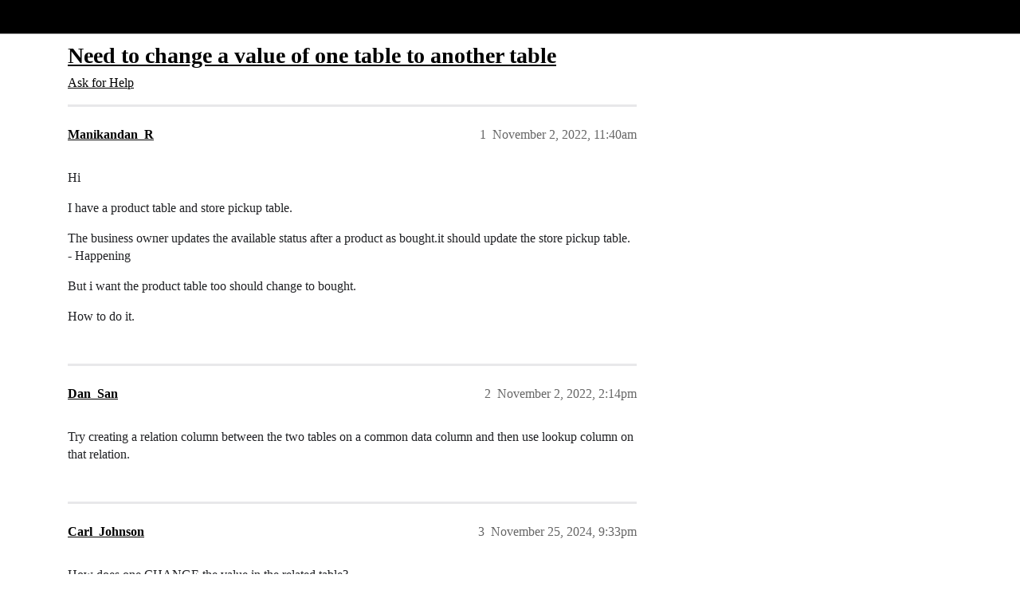

--- FILE ---
content_type: text/html; charset=utf-8
request_url: https://community.glideapps.com/t/need-to-change-a-value-of-one-table-to-another-table/53115
body_size: 6906
content:
<!DOCTYPE html>
<html lang="en">
  <head>
    <meta charset="utf-8">
    <title>Need to change a value of one table to another table - Ask for Help - Glide Community</title>
    <meta name="description" content="Hi 
I have a product table and store pickup table. 
The business owner updates the available status after a product as bought.it should update the store pickup table. - Happening 
But i want the product table too should &amp;hellip;">
    <meta name="generator" content="Discourse 2026.1.0-latest - https://github.com/discourse/discourse version 1676659dfa0f4a3e75814a2441fdc5789f93e7da">
<link rel="icon" type="image/png" href="https://us1.discourse-cdn.com/flex002/uploads/glideapps/optimized/3X/8/e/8e6a49b77ba68530035129040f3be9a9f0bbc4d4_2_32x32.png">
<link rel="apple-touch-icon" type="image/png" href="https://us1.discourse-cdn.com/flex002/uploads/glideapps/optimized/3X/9/6/96d807f11c963d8172e3b836c3b6e02f332832b7_2_180x180.png">
<meta name="theme-color" media="(prefers-color-scheme: light)" content="#000000">
<meta name="theme-color" media="(prefers-color-scheme: dark)" content="#000000">

<meta name="color-scheme" content="light dark">

<meta name="viewport" content="width=device-width, initial-scale=1.0, minimum-scale=1.0, viewport-fit=cover">
<link rel="canonical" href="https://community.glideapps.com/t/need-to-change-a-value-of-one-table-to-another-table/53115" />


<link rel="search" type="application/opensearchdescription+xml" href="https://community.glideapps.com/opensearch.xml" title="Glide Community Search">

    
    <link href="https://sea2.discourse-cdn.com/flex002/stylesheets/color_definitions_glide-light_2_3_ec6eb1ed8f4ab5e8a2d68268b196102dca2488e3.css?__ws=community.glideapps.com" media="(prefers-color-scheme: light)" rel="stylesheet" class="light-scheme" data-scheme-id="2"/><link href="https://sea2.discourse-cdn.com/flex002/stylesheets/color_definitions_glide-dark_1_3_7719f6f8fff2e933cd34764e54ac305f75ac4087.css?__ws=community.glideapps.com" media="(prefers-color-scheme: dark)" rel="stylesheet" class="dark-scheme" data-scheme-id="1"/>

<link href="https://sea2.discourse-cdn.com/flex002/stylesheets/common_c49a73d2672d48d5789c18c4b37c0e53d1601d4d.css?__ws=community.glideapps.com" media="all" rel="stylesheet" data-target="common"  />

  <link href="https://sea2.discourse-cdn.com/flex002/stylesheets/mobile_c49a73d2672d48d5789c18c4b37c0e53d1601d4d.css?__ws=community.glideapps.com" media="(max-width: 39.99999rem)" rel="stylesheet" data-target="mobile"  />
  <link href="https://sea2.discourse-cdn.com/flex002/stylesheets/desktop_c49a73d2672d48d5789c18c4b37c0e53d1601d4d.css?__ws=community.glideapps.com" media="(min-width: 40rem)" rel="stylesheet" data-target="desktop"  />



    <link href="https://sea2.discourse-cdn.com/flex002/stylesheets/automation_c49a73d2672d48d5789c18c4b37c0e53d1601d4d.css?__ws=community.glideapps.com" media="all" rel="stylesheet" data-target="automation"  />
    <link href="https://sea2.discourse-cdn.com/flex002/stylesheets/chat_c49a73d2672d48d5789c18c4b37c0e53d1601d4d.css?__ws=community.glideapps.com" media="all" rel="stylesheet" data-target="chat"  />
    <link href="https://sea2.discourse-cdn.com/flex002/stylesheets/checklist_c49a73d2672d48d5789c18c4b37c0e53d1601d4d.css?__ws=community.glideapps.com" media="all" rel="stylesheet" data-target="checklist"  />
    <link href="https://sea2.discourse-cdn.com/flex002/stylesheets/discourse-ai_c49a73d2672d48d5789c18c4b37c0e53d1601d4d.css?__ws=community.glideapps.com" media="all" rel="stylesheet" data-target="discourse-ai"  />
    <link href="https://sea2.discourse-cdn.com/flex002/stylesheets/discourse-cakeday_c49a73d2672d48d5789c18c4b37c0e53d1601d4d.css?__ws=community.glideapps.com" media="all" rel="stylesheet" data-target="discourse-cakeday"  />
    <link href="https://sea2.discourse-cdn.com/flex002/stylesheets/discourse-chat-integration_c49a73d2672d48d5789c18c4b37c0e53d1601d4d.css?__ws=community.glideapps.com" media="all" rel="stylesheet" data-target="discourse-chat-integration"  />
    <link href="https://sea2.discourse-cdn.com/flex002/stylesheets/discourse-data-explorer_c49a73d2672d48d5789c18c4b37c0e53d1601d4d.css?__ws=community.glideapps.com" media="all" rel="stylesheet" data-target="discourse-data-explorer"  />
    <link href="https://sea2.discourse-cdn.com/flex002/stylesheets/discourse-details_c49a73d2672d48d5789c18c4b37c0e53d1601d4d.css?__ws=community.glideapps.com" media="all" rel="stylesheet" data-target="discourse-details"  />
    <link href="https://sea2.discourse-cdn.com/flex002/stylesheets/discourse-docs_c49a73d2672d48d5789c18c4b37c0e53d1601d4d.css?__ws=community.glideapps.com" media="all" rel="stylesheet" data-target="discourse-docs"  />
    <link href="https://sea2.discourse-cdn.com/flex002/stylesheets/discourse-gamification_c49a73d2672d48d5789c18c4b37c0e53d1601d4d.css?__ws=community.glideapps.com" media="all" rel="stylesheet" data-target="discourse-gamification"  />
    <link href="https://sea2.discourse-cdn.com/flex002/stylesheets/discourse-github_c49a73d2672d48d5789c18c4b37c0e53d1601d4d.css?__ws=community.glideapps.com" media="all" rel="stylesheet" data-target="discourse-github"  />
    <link href="https://sea2.discourse-cdn.com/flex002/stylesheets/discourse-lazy-videos_c49a73d2672d48d5789c18c4b37c0e53d1601d4d.css?__ws=community.glideapps.com" media="all" rel="stylesheet" data-target="discourse-lazy-videos"  />
    <link href="https://sea2.discourse-cdn.com/flex002/stylesheets/discourse-local-dates_c49a73d2672d48d5789c18c4b37c0e53d1601d4d.css?__ws=community.glideapps.com" media="all" rel="stylesheet" data-target="discourse-local-dates"  />
    <link href="https://sea2.discourse-cdn.com/flex002/stylesheets/discourse-policy_c49a73d2672d48d5789c18c4b37c0e53d1601d4d.css?__ws=community.glideapps.com" media="all" rel="stylesheet" data-target="discourse-policy"  />
    <link href="https://sea2.discourse-cdn.com/flex002/stylesheets/discourse-post-voting_c49a73d2672d48d5789c18c4b37c0e53d1601d4d.css?__ws=community.glideapps.com" media="all" rel="stylesheet" data-target="discourse-post-voting"  />
    <link href="https://sea2.discourse-cdn.com/flex002/stylesheets/discourse-presence_c49a73d2672d48d5789c18c4b37c0e53d1601d4d.css?__ws=community.glideapps.com" media="all" rel="stylesheet" data-target="discourse-presence"  />
    <link href="https://sea2.discourse-cdn.com/flex002/stylesheets/discourse-reactions_c49a73d2672d48d5789c18c4b37c0e53d1601d4d.css?__ws=community.glideapps.com" media="all" rel="stylesheet" data-target="discourse-reactions"  />
    <link href="https://sea2.discourse-cdn.com/flex002/stylesheets/discourse-solved_c49a73d2672d48d5789c18c4b37c0e53d1601d4d.css?__ws=community.glideapps.com" media="all" rel="stylesheet" data-target="discourse-solved"  />
    <link href="https://sea2.discourse-cdn.com/flex002/stylesheets/discourse-templates_c49a73d2672d48d5789c18c4b37c0e53d1601d4d.css?__ws=community.glideapps.com" media="all" rel="stylesheet" data-target="discourse-templates"  />
    <link href="https://sea2.discourse-cdn.com/flex002/stylesheets/discourse-topic-voting_c49a73d2672d48d5789c18c4b37c0e53d1601d4d.css?__ws=community.glideapps.com" media="all" rel="stylesheet" data-target="discourse-topic-voting"  />
    <link href="https://sea2.discourse-cdn.com/flex002/stylesheets/discourse-user-notes_c49a73d2672d48d5789c18c4b37c0e53d1601d4d.css?__ws=community.glideapps.com" media="all" rel="stylesheet" data-target="discourse-user-notes"  />
    <link href="https://sea2.discourse-cdn.com/flex002/stylesheets/discourse-yearly-review_c49a73d2672d48d5789c18c4b37c0e53d1601d4d.css?__ws=community.glideapps.com" media="all" rel="stylesheet" data-target="discourse-yearly-review"  />
    <link href="https://sea2.discourse-cdn.com/flex002/stylesheets/footnote_c49a73d2672d48d5789c18c4b37c0e53d1601d4d.css?__ws=community.glideapps.com" media="all" rel="stylesheet" data-target="footnote"  />
    <link href="https://sea2.discourse-cdn.com/flex002/stylesheets/hosted-site_c49a73d2672d48d5789c18c4b37c0e53d1601d4d.css?__ws=community.glideapps.com" media="all" rel="stylesheet" data-target="hosted-site"  />
    <link href="https://sea2.discourse-cdn.com/flex002/stylesheets/poll_c49a73d2672d48d5789c18c4b37c0e53d1601d4d.css?__ws=community.glideapps.com" media="all" rel="stylesheet" data-target="poll"  />
    <link href="https://sea2.discourse-cdn.com/flex002/stylesheets/spoiler-alert_c49a73d2672d48d5789c18c4b37c0e53d1601d4d.css?__ws=community.glideapps.com" media="all" rel="stylesheet" data-target="spoiler-alert"  />
    <link href="https://sea2.discourse-cdn.com/flex002/stylesheets/chat_mobile_c49a73d2672d48d5789c18c4b37c0e53d1601d4d.css?__ws=community.glideapps.com" media="(max-width: 39.99999rem)" rel="stylesheet" data-target="chat_mobile"  />
    <link href="https://sea2.discourse-cdn.com/flex002/stylesheets/discourse-ai_mobile_c49a73d2672d48d5789c18c4b37c0e53d1601d4d.css?__ws=community.glideapps.com" media="(max-width: 39.99999rem)" rel="stylesheet" data-target="discourse-ai_mobile"  />
    <link href="https://sea2.discourse-cdn.com/flex002/stylesheets/discourse-gamification_mobile_c49a73d2672d48d5789c18c4b37c0e53d1601d4d.css?__ws=community.glideapps.com" media="(max-width: 39.99999rem)" rel="stylesheet" data-target="discourse-gamification_mobile"  />
    <link href="https://sea2.discourse-cdn.com/flex002/stylesheets/discourse-post-voting_mobile_c49a73d2672d48d5789c18c4b37c0e53d1601d4d.css?__ws=community.glideapps.com" media="(max-width: 39.99999rem)" rel="stylesheet" data-target="discourse-post-voting_mobile"  />
    <link href="https://sea2.discourse-cdn.com/flex002/stylesheets/discourse-reactions_mobile_c49a73d2672d48d5789c18c4b37c0e53d1601d4d.css?__ws=community.glideapps.com" media="(max-width: 39.99999rem)" rel="stylesheet" data-target="discourse-reactions_mobile"  />
    <link href="https://sea2.discourse-cdn.com/flex002/stylesheets/discourse-solved_mobile_c49a73d2672d48d5789c18c4b37c0e53d1601d4d.css?__ws=community.glideapps.com" media="(max-width: 39.99999rem)" rel="stylesheet" data-target="discourse-solved_mobile"  />
    <link href="https://sea2.discourse-cdn.com/flex002/stylesheets/discourse-topic-voting_mobile_c49a73d2672d48d5789c18c4b37c0e53d1601d4d.css?__ws=community.glideapps.com" media="(max-width: 39.99999rem)" rel="stylesheet" data-target="discourse-topic-voting_mobile"  />
    <link href="https://sea2.discourse-cdn.com/flex002/stylesheets/chat_desktop_c49a73d2672d48d5789c18c4b37c0e53d1601d4d.css?__ws=community.glideapps.com" media="(min-width: 40rem)" rel="stylesheet" data-target="chat_desktop"  />
    <link href="https://sea2.discourse-cdn.com/flex002/stylesheets/discourse-ai_desktop_c49a73d2672d48d5789c18c4b37c0e53d1601d4d.css?__ws=community.glideapps.com" media="(min-width: 40rem)" rel="stylesheet" data-target="discourse-ai_desktop"  />
    <link href="https://sea2.discourse-cdn.com/flex002/stylesheets/discourse-gamification_desktop_c49a73d2672d48d5789c18c4b37c0e53d1601d4d.css?__ws=community.glideapps.com" media="(min-width: 40rem)" rel="stylesheet" data-target="discourse-gamification_desktop"  />
    <link href="https://sea2.discourse-cdn.com/flex002/stylesheets/discourse-post-voting_desktop_c49a73d2672d48d5789c18c4b37c0e53d1601d4d.css?__ws=community.glideapps.com" media="(min-width: 40rem)" rel="stylesheet" data-target="discourse-post-voting_desktop"  />
    <link href="https://sea2.discourse-cdn.com/flex002/stylesheets/discourse-reactions_desktop_c49a73d2672d48d5789c18c4b37c0e53d1601d4d.css?__ws=community.glideapps.com" media="(min-width: 40rem)" rel="stylesheet" data-target="discourse-reactions_desktop"  />
    <link href="https://sea2.discourse-cdn.com/flex002/stylesheets/discourse-topic-voting_desktop_c49a73d2672d48d5789c18c4b37c0e53d1601d4d.css?__ws=community.glideapps.com" media="(min-width: 40rem)" rel="stylesheet" data-target="discourse-topic-voting_desktop"  />
    <link href="https://sea2.discourse-cdn.com/flex002/stylesheets/poll_desktop_c49a73d2672d48d5789c18c4b37c0e53d1601d4d.css?__ws=community.glideapps.com" media="(min-width: 40rem)" rel="stylesheet" data-target="poll_desktop"  />

  <link href="https://sea2.discourse-cdn.com/flex002/stylesheets/common_theme_10_7f8a45877678a5fda0aea8120daff7fc5c34dd0b.css?__ws=community.glideapps.com" media="all" rel="stylesheet" data-target="common_theme" data-theme-id="10" data-theme-name="custom header links"/>
<link href="https://sea2.discourse-cdn.com/flex002/stylesheets/common_theme_3_721c128bcea17f00ba0c72036a067b048d150bc5.css?__ws=community.glideapps.com" media="all" rel="stylesheet" data-target="common_theme" data-theme-id="3" data-theme-name="default"/>
    
    

    <meta name="google-site-verification" content="nhpl-bWF0A0fZOPH6TkF8coPRnA5AcKcvE3Py0txlQ4">
<script defer="" src="https://sea2.discourse-cdn.com/flex002/theme-javascripts/aebf8309bacf0f435e657fed1f3bddab6f580195.js?__ws=community.glideapps.com" data-theme-id="3" nonce="VskrE4OZvNrYuGAW2J4OQV7iF"></script>
    <meta id="data-ga-universal-analytics" data-tracking-code="G-MB6SN3XQYK" data-json="{&quot;cookieDomain&quot;:&quot;auto&quot;}" data-auto-link-domains="">

  <script async src="https://www.googletagmanager.com/gtag/js?id=G-MB6SN3XQYK" nonce="VskrE4OZvNrYuGAW2J4OQV7iF"></script>
  <script defer src="https://us1.discourse-cdn.com/flex002/assets/google-universal-analytics-v4-ba0fc09a.br.js" data-discourse-entrypoint="google-universal-analytics-v4" nonce="VskrE4OZvNrYuGAW2J4OQV7iF"></script>


        <link rel="alternate nofollow" type="application/rss+xml" title="RSS feed of &#39;Need to change a value of one table to another table&#39;" href="https://community.glideapps.com/t/need-to-change-a-value-of-one-table-to-another-table/53115.rss" />
    <meta property="og:site_name" content="Glide Community" />
<meta property="og:type" content="website" />
<meta name="twitter:card" content="summary_large_image" />
<meta name="twitter:image" content="https://us1.discourse-cdn.com/flex002/uploads/glideapps/original/3X/7/1/71a502e8478399a76a020d0b12968bc97a96683a.png" />
<meta property="og:image" content="https://us1.discourse-cdn.com/flex002/uploads/glideapps/original/3X/8/6/8629e7639ae7b89bc6d3b483d3a56f18fec27be3.png" />
<meta property="og:url" content="https://community.glideapps.com/t/need-to-change-a-value-of-one-table-to-another-table/53115" />
<meta name="twitter:url" content="https://community.glideapps.com/t/need-to-change-a-value-of-one-table-to-another-table/53115" />
<meta property="og:title" content="Need to change a value of one table to another table" />
<meta name="twitter:title" content="Need to change a value of one table to another table" />
<meta property="og:description" content="Hi  I have a product table and store pickup table.  The business owner updates the available status after a product as bought.it should update the store pickup table. - Happening  But i want the product table too should change to bought.  How to do it." />
<meta name="twitter:description" content="Hi  I have a product table and store pickup table.  The business owner updates the available status after a product as bought.it should update the store pickup table. - Happening  But i want the product table too should change to bought.  How to do it." />
<meta property="og:article:section" content="Ask for Help" />
<meta property="og:article:section:color" content="887EF9" />
<meta property="article:published_time" content="2022-11-02T11:40:23+00:00" />
<meta property="og:ignore_canonical" content="true" />


    <script type="application/ld+json">{"@context":"http://schema.org","@type":"QAPage","name":"Need to change a value of one table to another table","mainEntity":{"@type":"Question","name":"Need to change a value of one table to another table","text":"Hi\n\nI have a product table and store pickup table.\n\nThe business owner updates the available status after a product as bought.it should update the store pickup table. - Happening\n\nBut i want the product table too should change to bought.\n\nHow to do it.","upvoteCount":0,"answerCount":0,"datePublished":"2022-11-02T11:40:23.436Z","author":{"@type":"Person","name":"Manikandan_R","url":"https://community.glideapps.com/u/Manikandan_R"}}}</script>
  </head>
  <body class="crawler ">
    <!-- Test header -->
    <header>
  <a href="/">Glide Community</a>
</header>

    <div id="main-outlet" class="wrap" role="main">
        <div id="topic-title">
    <h1>
      <a href="/t/need-to-change-a-value-of-one-table-to-another-table/53115">Need to change a value of one table to another table</a>
    </h1>

      <div class="topic-category" itemscope itemtype="http://schema.org/BreadcrumbList">
          <span itemprop="itemListElement" itemscope itemtype="http://schema.org/ListItem">
            <a href="/c/help-how-to/27" class="badge-wrapper bullet" itemprop="item">
              <span class='badge-category-bg' style='background-color: #887EF9'></span>
              <span class='badge-category clear-badge'>
                <span class='category-name' itemprop='name'>Ask for Help</span>
              </span>
            </a>
            <meta itemprop="position" content="1" />
          </span>
      </div>

  </div>

  

    <div itemscope itemtype='http://schema.org/DiscussionForumPosting'>
      <meta itemprop='headline' content='Need to change a value of one table to another table'>
      <link itemprop='url' href='https://community.glideapps.com/t/need-to-change-a-value-of-one-table-to-another-table/53115'>
      <meta itemprop='datePublished' content='2022-11-02T11:40:23Z'>
        <meta itemprop='articleSection' content='Ask for Help'>
      <meta itemprop='keywords' content=''>
      <div itemprop='publisher' itemscope itemtype="http://schema.org/Organization">
        <meta itemprop='name' content='typeguard, Inc.'>
          <div itemprop='logo' itemscope itemtype="http://schema.org/ImageObject">
            <meta itemprop='url' content='https://us1.discourse-cdn.com/flex002/uploads/glideapps/original/3X/b/8/b8dde91e69cb508bcc9c917c1b937a891bffe354.png'>
          </div>
      </div>


          <div id='post_1'  class='topic-body crawler-post'>
            <div class='crawler-post-meta'>
              <span class="creator" itemprop="author" itemscope itemtype="http://schema.org/Person">
                <a itemprop="url" rel='nofollow' href='https://community.glideapps.com/u/Manikandan_R'><span itemprop='name'>Manikandan_R</span></a>
                
              </span>

                <link itemprop="mainEntityOfPage" href="https://community.glideapps.com/t/need-to-change-a-value-of-one-table-to-another-table/53115">


              <span class="crawler-post-infos">
                  <time  datetime='2022-11-02T11:40:23Z' class='post-time'>
                    November 2, 2022, 11:40am
                  </time>
                  <meta itemprop='dateModified' content='2022-11-02T11:40:23Z'>
              <span itemprop='position'>1</span>
              </span>
            </div>
            <div class='post' itemprop='text'>
              <p>Hi</p>
<p>I have a product table and store pickup table.</p>
<p>The business owner updates the available status after a product as bought.it should update the store pickup table. - Happening</p>
<p>But i want the product table too should change to bought.</p>
<p>How to do it.</p>
            </div>

            <div itemprop="interactionStatistic" itemscope itemtype="http://schema.org/InteractionCounter">
              <meta itemprop="interactionType" content="http://schema.org/LikeAction"/>
              <meta itemprop="userInteractionCount" content="0" />
              <span class='post-likes'></span>
            </div>


            
          </div>
          <div id='post_2' itemprop='comment' itemscope itemtype='http://schema.org/Comment' class='topic-body crawler-post'>
            <div class='crawler-post-meta'>
              <span class="creator" itemprop="author" itemscope itemtype="http://schema.org/Person">
                <a itemprop="url" rel='nofollow' href='https://community.glideapps.com/u/Dan_San'><span itemprop='name'>Dan_San</span></a>
                
              </span>



              <span class="crawler-post-infos">
                  <time itemprop='datePublished' datetime='2022-11-02T14:14:29Z' class='post-time'>
                    November 2, 2022,  2:14pm
                  </time>
                  <meta itemprop='dateModified' content='2022-11-02T14:14:29Z'>
              <span itemprop='position'>2</span>
              </span>
            </div>
            <div class='post' itemprop='text'>
              <p>Try creating a relation column between the two tables on a common data column and then use lookup column on that relation.</p>
            </div>

            <div itemprop="interactionStatistic" itemscope itemtype="http://schema.org/InteractionCounter">
              <meta itemprop="interactionType" content="http://schema.org/LikeAction"/>
              <meta itemprop="userInteractionCount" content="0" />
              <span class='post-likes'></span>
            </div>


            
          </div>
          <div id='post_3' itemprop='comment' itemscope itemtype='http://schema.org/Comment' class='topic-body crawler-post'>
            <div class='crawler-post-meta'>
              <span class="creator" itemprop="author" itemscope itemtype="http://schema.org/Person">
                <a itemprop="url" rel='nofollow' href='https://community.glideapps.com/u/Carl_Johnson'><span itemprop='name'>Carl_Johnson</span></a>
                
              </span>



              <span class="crawler-post-infos">
                  <time itemprop='datePublished' datetime='2024-11-25T21:33:17Z' class='post-time'>
                    November 25, 2024,  9:33pm
                  </time>
                  <meta itemprop='dateModified' content='2024-11-25T21:33:17Z'>
              <span itemprop='position'>3</span>
              </span>
            </div>
            <div class='post' itemprop='text'>
              <p>How does one CHANGE the value in the related table?</p>
<p>For example I have a table of items that needs to be decremented when an item is included in the  order.</p>
<p>I can lookup for the value from the orders table to the items count but don’t have a way to change the value?</p>
<p>Thanks</p>
            </div>

            <div itemprop="interactionStatistic" itemscope itemtype="http://schema.org/InteractionCounter">
              <meta itemprop="interactionType" content="http://schema.org/LikeAction"/>
              <meta itemprop="userInteractionCount" content="0" />
              <span class='post-likes'></span>
            </div>


            
          </div>
          <div id='post_4' itemprop='comment' itemscope itemtype='http://schema.org/Comment' class='topic-body crawler-post'>
            <div class='crawler-post-meta'>
              <span class="creator" itemprop="author" itemscope itemtype="http://schema.org/Person">
                <a itemprop="url" rel='nofollow' href='https://community.glideapps.com/u/Jeff_Hager'><span itemprop='name'>Jeff_Hager</span></a>
                
              </span>



              <span class="crawler-post-infos">
                  <time itemprop='datePublished' datetime='2024-11-25T21:38:36Z' class='post-time'>
                    November 25, 2024,  9:38pm
                  </time>
                  <meta itemprop='dateModified' content='2024-11-25T21:38:36Z'>
              <span itemprop='position'>4</span>
              </span>
            </div>
            <div class='post' itemprop='text'>
              <p>As long as you have a single relation to that item, you can perform actions through the relation.</p>
            </div>

            <div itemprop="interactionStatistic" itemscope itemtype="http://schema.org/InteractionCounter">
              <meta itemprop="interactionType" content="http://schema.org/LikeAction"/>
              <meta itemprop="userInteractionCount" content="0" />
              <span class='post-likes'></span>
            </div>


            
          </div>
          <div id='post_5' itemprop='comment' itemscope itemtype='http://schema.org/Comment' class='topic-body crawler-post'>
            <div class='crawler-post-meta'>
              <span class="creator" itemprop="author" itemscope itemtype="http://schema.org/Person">
                <a itemprop="url" rel='nofollow' href='https://community.glideapps.com/u/Carl_Johnson'><span itemprop='name'>Carl_Johnson</span></a>
                
              </span>



              <span class="crawler-post-infos">
                  <time itemprop='datePublished' datetime='2024-11-25T22:21:26Z' class='post-time'>
                    November 25, 2024, 10:21pm
                  </time>
                  <meta itemprop='dateModified' content='2024-11-25T22:21:26Z'>
              <span itemprop='position'>5</span>
              </span>
            </div>
            <div class='post' itemprop='text'>
              <p>in the set column action editor as you know i can select this item (which is the orders table).  If I have a relation to the items table in orders I am able to select the count column in from the list of columns?</p>
            </div>

            <div itemprop="interactionStatistic" itemscope itemtype="http://schema.org/InteractionCounter">
              <meta itemprop="interactionType" content="http://schema.org/LikeAction"/>
              <meta itemprop="userInteractionCount" content="0" />
              <span class='post-likes'></span>
            </div>


            
          </div>
          <div id='post_6' itemprop='comment' itemscope itemtype='http://schema.org/Comment' class='topic-body crawler-post'>
            <div class='crawler-post-meta'>
              <span class="creator" itemprop="author" itemscope itemtype="http://schema.org/Person">
                <a itemprop="url" rel='nofollow' href='https://community.glideapps.com/u/Jeff_Hager'><span itemprop='name'>Jeff_Hager</span></a>
                
              </span>



              <span class="crawler-post-infos">
                  <time itemprop='datePublished' datetime='2024-11-25T22:28:24Z' class='post-time'>
                    November 25, 2024, 10:28pm
                  </time>
                  <meta itemprop='dateModified' content='2024-11-25T22:28:24Z'>
              <span itemprop='position'>6</span>
              </span>
            </div>
            <div class='post' itemprop='text'>
              <p>If the action is executed from the orders table and and you have a single relation from the orders table to the items table, then you can select the relation as the data source and set values through that relation.</p>
            </div>

            <div itemprop="interactionStatistic" itemscope itemtype="http://schema.org/InteractionCounter">
              <meta itemprop="interactionType" content="http://schema.org/LikeAction"/>
              <meta itemprop="userInteractionCount" content="0" />
              <span class='post-likes'></span>
            </div>


            
          </div>
          <div id='post_7' itemprop='comment' itemscope itemtype='http://schema.org/Comment' class='topic-body crawler-post'>
            <div class='crawler-post-meta'>
              <span class="creator" itemprop="author" itemscope itemtype="http://schema.org/Person">
                <a itemprop="url" rel='nofollow' href='https://community.glideapps.com/u/Carl_Johnson'><span itemprop='name'>Carl_Johnson</span></a>
                
              </span>



              <span class="crawler-post-infos">
                  <time itemprop='datePublished' datetime='2024-11-25T22:30:36Z' class='post-time'>
                    November 25, 2024, 10:30pm
                  </time>
                  <meta itemprop='dateModified' content='2024-11-25T22:30:36Z'>
              <span itemprop='position'>7</span>
              </span>
            </div>
            <div class='post' itemprop='text'>
              <p>I’m sure if it was you entering this it would work first time.  i see the relation i orders from action editor.  select my relation decrement the count value and no change when I look in the data editor.  will pound my head against this wall a bit more as there is something i am missing.</p>
<p>thanks for the help</p>
            </div>

            <div itemprop="interactionStatistic" itemscope itemtype="http://schema.org/InteractionCounter">
              <meta itemprop="interactionType" content="http://schema.org/LikeAction"/>
              <meta itemprop="userInteractionCount" content="0" />
              <span class='post-likes'></span>
            </div>


            
          </div>
          <div id='post_8' itemprop='comment' itemscope itemtype='http://schema.org/Comment' class='topic-body crawler-post'>
            <div class='crawler-post-meta'>
              <span class="creator" itemprop="author" itemscope itemtype="http://schema.org/Person">
                <a itemprop="url" rel='nofollow' href='https://community.glideapps.com/u/Jeff_Hager'><span itemprop='name'>Jeff_Hager</span></a>
                
              </span>



              <span class="crawler-post-infos">
                  <time itemprop='datePublished' datetime='2024-11-25T22:35:14Z' class='post-time'>
                    November 25, 2024, 10:35pm
                  </time>
                  <meta itemprop='dateModified' content='2024-11-25T22:35:14Z'>
              <span itemprop='position'>8</span>
              </span>
            </div>
            <div class='post' itemprop='text'>
              <p>So you were able to configure the action to use the relation?  What’s calling the action?</p>
            </div>

            <div itemprop="interactionStatistic" itemscope itemtype="http://schema.org/InteractionCounter">
              <meta itemprop="interactionType" content="http://schema.org/LikeAction"/>
              <meta itemprop="userInteractionCount" content="0" />
              <span class='post-likes'></span>
            </div>


            
          </div>
          <div id='post_9' itemprop='comment' itemscope itemtype='http://schema.org/Comment' class='topic-body crawler-post'>
            <div class='crawler-post-meta'>
              <span class="creator" itemprop="author" itemscope itemtype="http://schema.org/Person">
                <a itemprop="url" rel='nofollow' href='https://community.glideapps.com/u/Carl_Johnson'><span itemprop='name'>Carl_Johnson</span></a>
                
              </span>



              <span class="crawler-post-infos">
                  <time itemprop='datePublished' datetime='2024-11-25T22:42:42Z' class='post-time'>
                    November 25, 2024, 10:42pm
                  </time>
                  <meta itemprop='dateModified' content='2024-11-25T22:42:42Z'>
              <span itemprop='position'>9</span>
              </span>
            </div>
            <div class='post' itemprop='text'>
              <p>Jeff - i deleted the action I was previously using and created it from scratch and and it is working.  I have seen this behavior in Glide before so I start over and things seem to work better.  I have specified a negative increment value -1 but i noticed it add to the count.</p>
<p>Hey - I’ll take the win but wanted to confirm that i can increment negative values?</p>
<p>THANKS</p>
            </div>

            <div itemprop="interactionStatistic" itemscope itemtype="http://schema.org/InteractionCounter">
              <meta itemprop="interactionType" content="http://schema.org/LikeAction"/>
              <meta itemprop="userInteractionCount" content="0" />
              <span class='post-likes'></span>
            </div>

                <div class='crawler-linkback-list'>
                    <div>
                      <a href="https://community.glideapps.com/t/update-the-value-of-a-column-in-another-table/78190/3">Update the value of a column in another table</a>
                    </div>
                </div>

            
          </div>
          <div id='post_10' itemprop='comment' itemscope itemtype='http://schema.org/Comment' class='topic-body crawler-post'>
            <div class='crawler-post-meta'>
              <span class="creator" itemprop="author" itemscope itemtype="http://schema.org/Person">
                <a itemprop="url" rel='nofollow' href='https://community.glideapps.com/u/Carl_Johnson'><span itemprop='name'>Carl_Johnson</span></a>
                
              </span>



              <span class="crawler-post-infos">
                  <time itemprop='datePublished' datetime='2024-11-25T22:45:05Z' class='post-time'>
                    November 25, 2024, 10:45pm
                  </time>
                  <meta itemprop='dateModified' content='2024-11-25T22:45:05Z'>
              <span itemprop='position'>10</span>
              </span>
            </div>
            <div class='post' itemprop='text'>
              <p>there are many updated another table posts on the site.  This fix is SO easy - if there is a tutorial on this let me know.</p>
<p>Have a great T-Day if you celebrate</p>
            </div>

            <div itemprop="interactionStatistic" itemscope itemtype="http://schema.org/InteractionCounter">
              <meta itemprop="interactionType" content="http://schema.org/LikeAction"/>
              <meta itemprop="userInteractionCount" content="0" />
              <span class='post-likes'></span>
            </div>


            
          </div>
          <div id='post_11' itemprop='comment' itemscope itemtype='http://schema.org/Comment' class='topic-body crawler-post'>
            <div class='crawler-post-meta'>
              <span class="creator" itemprop="author" itemscope itemtype="http://schema.org/Person">
                <a itemprop="url" rel='nofollow' href='https://community.glideapps.com/u/Jeff_Hager'><span itemprop='name'>Jeff_Hager</span></a>
                
              </span>


                <link itemprop="image" href="https://us1.discourse-cdn.com/flex002/uploads/glideapps/original/3X/8/5/85c1f2fc0219bd3645461287ecc1ff79e94dc331.png">

              <span class="crawler-post-infos">
                  <time itemprop='datePublished' datetime='2024-11-25T23:04:23Z' class='post-time'>
                    November 25, 2024, 11:04pm
                  </time>
                  <meta itemprop='dateModified' content='2024-11-25T23:04:23Z'>
              <span itemprop='position'>11</span>
              </span>
            </div>
            <div class='post' itemprop='text'>
              <aside class="quote no-group" data-username="Carl_Johnson" data-post="9" data-topic="53115">
<div class="title">
<div class="quote-controls"></div>
<img loading="lazy" alt="" width="24" height="24" src="https://sea2.discourse-cdn.com/flex020/user_avatar/community.glideapps.com/carl_johnson/48/75656_2.png" class="avatar"> Carl_Johnson:</div>
<blockquote>
<p>wanted to confirm that i can increment negative values?</p>
</blockquote>
</aside>
<p>Interesting.  A negative number should work and the docs mention the same.</p>
<aside class="onebox allowlistedgeneric" data-onebox-src="https://www.glideapps.com/docs/automation/actions/increment-value#setting-up-the-increment-value-action">
  <header class="source">
      <img src="https://us1.discourse-cdn.com/flex002/uploads/glideapps/original/3X/2/5/25029ceba0bc53270b1d9da50ddcf1159dbda120.png" class="site-icon" data-dominant-color="535456" width="32" height="32">

      <a href="https://www.glideapps.com/docs/automation/actions/increment-value#setting-up-the-increment-value-action" target="_blank" rel="noopener">glideapps.com</a>
  </header>

  <article class="onebox-body">
    <div class="aspect-image" style="--aspect-ratio:690/345;"><img src="https://us1.discourse-cdn.com/flex002/uploads/glideapps/original/3X/8/5/85c1f2fc0219bd3645461287ecc1ff79e94dc331.png" class="thumbnail" data-dominant-color="060606" width="690" height="345"></div>

<h3><a href="https://www.glideapps.com/docs/automation/actions/increment-value#setting-up-the-increment-value-action" target="_blank" rel="noopener">Increment Value | Glide Docs</a></h3>

  <p>Increase or decrease a number by any value.</p>


  </article>

  <div class="onebox-metadata">
    
    
  </div>

  <div style="clear: both"></div>
</aside>

<aside class="quote no-group" data-username="Carl_Johnson" data-post="10" data-topic="53115">
<div class="title">
<div class="quote-controls"></div>
<img loading="lazy" alt="" width="24" height="24" src="https://sea2.discourse-cdn.com/flex020/user_avatar/community.glideapps.com/carl_johnson/48/75656_2.png" class="avatar"> Carl_Johnson:</div>
<blockquote>
<p>tutorial on this let me know.</p>
</blockquote>
</aside>
<p>Not sure if there is a specific tutorial, but here is a post from when the feature was implemented back in 2021.</p>
<aside class="quote quote-modified" data-post="1" data-topic="34885">
  <div class="title">
    <div class="quote-controls"></div>
    <img loading="lazy" alt="" width="24" height="24" src="https://sea2.discourse-cdn.com/flex020/user_avatar/community.glideapps.com/thinhdinh/48/49_2.png" class="avatar">
    <a href="https://community.glideapps.com/t/increment-a-column-through-a-relation/34885"><img width="20" height="20" src="https://emoji.discourse-cdn.com/twitter/new.png?v=12" title="new" alt="new" class="emoji"> Increment a column through a relation</a> <a class="badge-category__wrapper " href="/c/help-how-to/27"><span data-category-id="27" style="--category-badge-color: #887EF9; --category-badge-text-color: #FFFFFF;" data-drop-close="true" class="badge-category " title="Ask questions and get help from Glide Experts and other Glide users."><span class="badge-category__name">Ask for Help</span></span></a>
  </div>
  <blockquote>
    <a class="lightbox" href="https://us1.discourse-cdn.com/flex002/uploads/glideapps/original/3X/5/9/598aab7055066381c39ae3e953af1b6eb572d2ef.png" data-download-href="/uploads/short-url/cM7AMCQIVaxLee364MFgmxgWvVl.png?dl=1" title="image">[image]</a> 
You can now increment a column through a relation. This saves some columns to pre-calculate a value then set it through a set column action, the way we did it before.
  </blockquote>
</aside>

<p>Happy Thanksgiving to you too.</p>
            </div>

            <div itemprop="interactionStatistic" itemscope itemtype="http://schema.org/InteractionCounter">
              <meta itemprop="interactionType" content="http://schema.org/LikeAction"/>
              <meta itemprop="userInteractionCount" content="0" />
              <span class='post-likes'></span>
            </div>


            
          </div>
    </div>


    <div id="related-topics" class="more-topics__list " role="complementary" aria-labelledby="related-topics-title">
  <h3 id="related-topics-title" class="more-topics__list-title">
    Related topics
  </h3>
  <div class="topic-list-container" itemscope itemtype='http://schema.org/ItemList'>
    <meta itemprop='itemListOrder' content='http://schema.org/ItemListOrderDescending'>
    <table class='topic-list'>
      <thead>
        <tr>
          <th>Topic</th>
          <th></th>
          <th class="replies">Replies</th>
          <th class="views">Views</th>
          <th>Activity</th>
        </tr>
      </thead>
      <tbody>
          <tr class="topic-list-item" id="topic-list-item-78190">
            <td class="main-link" itemprop='itemListElement' itemscope itemtype='http://schema.org/ListItem'>
              <meta itemprop='position' content='1'>
              <span class="link-top-line">
                <a itemprop='url' href='https://community.glideapps.com/t/update-the-value-of-a-column-in-another-table/78190' class='title raw-link raw-topic-link'>Update the value of a column in another table</a>
              </span>
              <div class="link-bottom-line">
                  <a href='/c/help-how-to/27' class='badge-wrapper bullet'>
                    <span class='badge-category-bg' style='background-color: #887EF9'></span>
                    <span class='badge-category clear-badge'>
                      <span class='category-name'>Ask for Help</span>
                    </span>
                  </a>
                  <div class="discourse-tags">
                  </div>
              </div>
            </td>
            <td class="replies">
              <span class='posts' title='posts'>3</span>
            </td>
            <td class="views">
              <span class='views' title='views'>72</span>
            </td>
            <td>
              November 26, 2024
            </td>
          </tr>
          <tr class="topic-list-item" id="topic-list-item-34231">
            <td class="main-link" itemprop='itemListElement' itemscope itemtype='http://schema.org/ListItem'>
              <meta itemprop='position' content='2'>
              <span class="link-top-line">
                <a itemprop='url' href='https://community.glideapps.com/t/increment-issue/34231' class='title raw-link raw-topic-link'>Increment Issue!</a>
              </span>
              <div class="link-bottom-line">
                  <a href='/c/help-how-to/27' class='badge-wrapper bullet'>
                    <span class='badge-category-bg' style='background-color: #887EF9'></span>
                    <span class='badge-category clear-badge'>
                      <span class='category-name'>Ask for Help</span>
                    </span>
                  </a>
                  <div class="discourse-tags">
                  </div>
              </div>
            </td>
            <td class="replies">
              <span class='posts' title='posts'>7</span>
            </td>
            <td class="views">
              <span class='views' title='views'>234</span>
            </td>
            <td>
              November 9, 2021
            </td>
          </tr>
          <tr class="topic-list-item" id="topic-list-item-56795">
            <td class="main-link" itemprop='itemListElement' itemscope itemtype='http://schema.org/ListItem'>
              <meta itemprop='position' content='3'>
              <span class="link-top-line">
                <a itemprop='url' href='https://community.glideapps.com/t/action-increment-this-item-unhelpful/56795' class='title raw-link raw-topic-link'>Action increment &quot;this item&quot; unhelpful</a>
              </span>
              <div class="link-bottom-line">
                  <a href='/c/help-how-to/27' class='badge-wrapper bullet'>
                    <span class='badge-category-bg' style='background-color: #887EF9'></span>
                    <span class='badge-category clear-badge'>
                      <span class='category-name'>Ask for Help</span>
                    </span>
                  </a>
                  <div class="discourse-tags">
                  </div>
              </div>
            </td>
            <td class="replies">
              <span class='posts' title='posts'>2</span>
            </td>
            <td class="views">
              <span class='views' title='views'>255</span>
            </td>
            <td>
              January 17, 2023
            </td>
          </tr>
          <tr class="topic-list-item" id="topic-list-item-69330">
            <td class="main-link" itemprop='itemListElement' itemscope itemtype='http://schema.org/ListItem'>
              <meta itemprop='position' content='4'>
              <span class="link-top-line">
                <a itemprop='url' href='https://community.glideapps.com/t/creating-an-in-another-table/69330' class='title raw-link raw-topic-link'>Creating an in another table</a>
              </span>
              <div class="link-bottom-line">
                  <a href='/c/help-how-to/27' class='badge-wrapper bullet'>
                    <span class='badge-category-bg' style='background-color: #887EF9'></span>
                    <span class='badge-category clear-badge'>
                      <span class='category-name'>Ask for Help</span>
                    </span>
                  </a>
                  <div class="discourse-tags">
                  </div>
              </div>
            </td>
            <td class="replies">
              <span class='posts' title='posts'>36</span>
            </td>
            <td class="views">
              <span class='views' title='views'>263</span>
            </td>
            <td>
              January 8, 2024
            </td>
          </tr>
          <tr class="topic-list-item" id="topic-list-item-36341">
            <td class="main-link" itemprop='itemListElement' itemscope itemtype='http://schema.org/ListItem'>
              <meta itemprop='position' content='5'>
              <span class="link-top-line">
                <a itemprop='url' href='https://community.glideapps.com/t/deduct-credits/36341' class='title raw-link raw-topic-link'>Deduct credits</a>
              </span>
              <div class="link-bottom-line">
                  <a href='/c/help-how-to/27' class='badge-wrapper bullet'>
                    <span class='badge-category-bg' style='background-color: #887EF9'></span>
                    <span class='badge-category clear-badge'>
                      <span class='category-name'>Ask for Help</span>
                    </span>
                  </a>
                  <div class="discourse-tags">
                  </div>
              </div>
            </td>
            <td class="replies">
              <span class='posts' title='posts'>10</span>
            </td>
            <td class="views">
              <span class='views' title='views'>420</span>
            </td>
            <td>
              December 28, 2021
            </td>
          </tr>
      </tbody>
    </table>
  </div>
</div>





    </div>
    <footer class="container wrap">
  <nav class='crawler-nav'>
    <ul>
      <li itemscope itemtype='http://schema.org/SiteNavigationElement'>
        <span itemprop='name'>
          <a href='/' itemprop="url">Home </a>
        </span>
      </li>
      <li itemscope itemtype='http://schema.org/SiteNavigationElement'>
        <span itemprop='name'>
          <a href='/categories' itemprop="url">Categories </a>
        </span>
      </li>
      <li itemscope itemtype='http://schema.org/SiteNavigationElement'>
        <span itemprop='name'>
          <a href='/guidelines' itemprop="url">Guidelines </a>
        </span>
      </li>
        <li itemscope itemtype='http://schema.org/SiteNavigationElement'>
          <span itemprop='name'>
            <a href='https://www.glideapps.com/legal/terms' itemprop="url">Terms of Service </a>
          </span>
        </li>
        <li itemscope itemtype='http://schema.org/SiteNavigationElement'>
          <span itemprop='name'>
            <a href='https://www.glideapps.com/legal/privacy' itemprop="url">Privacy Policy </a>
          </span>
        </li>
    </ul>
  </nav>
  <p class='powered-by-link'>Powered by <a href="https://www.discourse.org">Discourse</a>, best viewed with JavaScript enabled</p>
</footer>

    <div class="footer-copy">

<p>Glide's mission is to put the power, beauty, and magic of software development into the hands of a billion new creators. <a href="https://www.glideapps.com/jobs">Join us.</a></p>
<p><a href="https://community.glideapps.com/pub/code-of-conduct">Community Code of Conduct</a> | <a href="https://status.glideapps.com/">Status</a> | <a href="https://www.glideapps.com/legal/terms">Terms</a> | <a href="https://www.glideapps.com/legal/privacy">Privacy</a> | <a href="https://www.glideapps.com/legal/open-source">OSS</a> | <a href="https://glideapps.com/sitemap.xml">Sitemap</a> | <a href="mailto:hello@glideapps.com">Contact Us</a></p>

</div>
    <script type="text/javascript" id="hs-script-loader" async="" defer="" src="//js.hs-scripts.com/19936848.js" nonce="VskrE4OZvNrYuGAW2J4OQV7iF"></script>
<noscript><iframe src="https://www.googletagmanager.com/ns.html?id=GTM-5MXCZVT" height="0" width="0" style="display:none;visibility:hidden"></iframe></noscript>
  </body>
  
</html>


--- FILE ---
content_type: text/css
request_url: https://sea2.discourse-cdn.com/flex002/stylesheets/color_definitions_glide-light_2_3_ec6eb1ed8f4ab5e8a2d68268b196102dca2488e3.css?__ws=community.glideapps.com
body_size: 2028
content:
:root{--csstools-color-scheme--light:initial;color-scheme:light;--scheme-type: light;--primary: #202124;--secondary: #ffffff;--tertiary: #000000;--quaternary: #0ABDC3;--header_background: #000000;--header_primary: #ffffff;--highlight: #F9EE8E;--danger: #FFD2E1;--success: #887EF9;--love: #FF6C44;--d-selected: #e7e8ea;--d-selected-hover: rgb(235.8, 236.6, 238.2);--d-hover: #f1f1f2;--always-black-rgb: 0, 0, 0;--primary-rgb: 32, 33, 36;--primary-low-rgb: 232, 232, 234;--primary-very-low-rgb: 248, 248, 249;--secondary-rgb: 255, 255, 255;--header_background-rgb: 0, 0, 0;--tertiary-rgb: 0, 0, 0;--highlight-rgb: 249, 238, 142;--success-rgb: 136, 126, 249;--primary-very-low: rgb(247.98, 248.175, 248.76);--primary-low: rgb(231.6, 232.25, 234.2);--primary-low-mid: rgb(184.8, 186.75, 192.6);--primary-medium: rgb(138, 141.25, 151);--primary-high: rgb(94.4, 97.35, 106.2);--primary-very-high: rgb(63.2, 65.175, 71.1);--primary-50: rgb(247.98, 248.175, 248.76);--primary-100: rgb(240.96, 241.35, 242.52);--primary-200: rgb(231.6, 232.25, 234.2);--primary-300: rgb(208.2, 209.5, 213.4);--primary-400: rgb(184.8, 186.75, 192.6);--primary-500: rgb(161.4, 164, 171.8);--primary-600: rgb(138, 141.25, 151);--primary-700: rgb(111.04, 114.51, 124.92);--primary-800: rgb(94.4, 97.35, 106.2);--primary-900: rgb(63.2, 65.175, 71.1);--header_primary-low: rgb(80.6380803343, 80.6380803343, 80.6380803343);--header_primary-low-mid: rgb(150.860034469, 150.860034469, 150.860034469);--header_primary-medium: rgb(189.1130614209, 189.1130614209, 189.1130614209);--header_primary-high: rgb(213.3483067662, 213.3483067662, 213.3483067662);--header_primary-very-high: rgb(241.9142410029, 241.9142410029, 241.9142410029);--secondary-low: rgb(76.5, 76.5, 76.5);--secondary-medium: rgb(127.5, 127.5, 127.5);--secondary-high: rgb(165.75, 165.75, 165.75);--secondary-very-high: rgb(237.15, 237.15, 237.15);--tertiary-very-low: rgb(229.5, 229.5, 229.5);--tertiary-low: rgb(216.75, 216.75, 216.75);--tertiary-medium: rgb(127.5, 127.5, 127.5);--tertiary-high: #333333;--tertiary-hover: black;--tertiary-25: rgb(237.15, 237.15, 237.15);--tertiary-50: rgb(229.5, 229.5, 229.5);--tertiary-100: rgb(224.4, 224.4, 224.4);--tertiary-200: rgb(221.85, 221.85, 221.85);--tertiary-300: rgb(216.75, 216.75, 216.75);--tertiary-400: rgb(188.7, 188.7, 188.7);--tertiary-500: rgb(160.65, 160.65, 160.65);--tertiary-600: rgb(127.5, 127.5, 127.5);--tertiary-700: #666666;--tertiary-800: rgb(76.5, 76.5, 76.5);--tertiary-900: #333333;--quaternary-low: rgb(167.9634146341, 247.8585365854, 250.5365853659);--highlight-bg: rgb(253.2, 249.9, 221.1);--highlight-low: rgb(253.2, 249.9, 221.1);--highlight-medium: rgb(252, 246.5, 198.5);--highlight-high: rgb(185.6428571429, 167.5714285714, 9.8571428571);--danger-low: rgb(255, 248.25, 250.5);--danger-low-mid: rgba(255, 232.5, 240, 0.7);--danger-medium: rgb(255, 223.5, 234);--danger-hover: #ff75a3;--success-low: rgb(231.2, 229.2, 253.8);--success-medium: rgb(195.5, 190.5, 252);--success-hover: rgb(69.8888888889, 54.3333333333, 245.6666666667);--love-low: rgb(255, 232.95, 226.95);--wiki: green;--blend-primary-secondary-5: rgb(248.6462346387, 248.6527699423, 248.6735812265);--primary-med-or-secondary-med: rgb(138, 141.25, 151);--primary-med-or-secondary-high: rgb(138, 141.25, 151);--primary-high-or-secondary-low: rgb(94.4, 97.35, 106.2);--primary-low-mid-or-secondary-high: rgb(184.8, 186.75, 192.6);--primary-low-mid-or-secondary-low: rgb(184.8, 186.75, 192.6);--primary-or-primary-low-mid: #202124;--highlight-low-or-medium: rgb(253.2, 249.9, 221.1);--tertiary-or-tertiary-low: #000000;--tertiary-low-or-tertiary-high: rgb(216.75, 216.75, 216.75);--tertiary-med-or-tertiary: rgb(127.5, 127.5, 127.5);--secondary-or-primary: #ffffff;--tertiary-or-white: #000000;--facebook-or-white: #0866ff;--twitter-or-white: #000;--hljs-attr: #015692;--hljs-attribute: #803378;--hljs-addition: #2f6f44;--hljs-bg: rgb(247.98, 248.175, 248.76);--inline-code-bg: rgb(240.96, 241.35, 242.52);--hljs-comment: rgb(161.4, 164, 171.8);--hljs-deletion: #c02d2e;--hljs-keyword: #015692;--hljs-title: #b75501;--hljs-name: #b75501;--hljs-punctuation: #535a60;--hljs-symbol: #54790d;--hljs-variable: #54790d;--hljs-string: #54790d;--google: #fff;--google-hover: rgb(242.25, 242.25, 242.25);--instagram: #e1306c;--instagram-hover: rgb(171.6265822785, 24.8734177215, 74.6202531646);--facebook: #0866ff;--facebook-hover: rgb(0, 70.975708502, 186.5);--cas: #70ba61;--twitter: #000;--github: #100e0f;--github-hover: rgb(70.4, 61.6, 66);--discord: #7289da;--discord-hover: rgb(73.6011235955, 103.191011236, 207.3988764045);--discourse_id-text: var(--d-button-primary-text-color);--discourse_id-text-hover: var(--d-button-primary-text-color--hover);--discourse_id-background: var(--d-button-primary-bg-color);--discourse_id-background-hover: var(--d-button-primary-bg-color--hover);--discourse_id-icon: var(--d-button-primary-icon-color);--discourse_id-icon-hover: var(--d-button-primary-icon-color--hover);--discourse_id-border: var(--d-button-border);--gold: rgb(231, 195, 0);--silver: #c0c0c0;--bronze: #cd7f32;--d-link-color: var(--tertiary);--title-color--read: var(--primary-medium);--content-border-color: var(--primary-low);--input-border-color: var(--primary-400);--table-border-color: var(--content-border-color);--metadata-color: var(--primary-medium);--d-badge-card-background-color: var(--primary-very-low);--mention-background-color: var(--primary-low);--title-color: var(--primary);--title-color--header: var(--header_primary);--excerpt-color: var(--primary-high);--shadow-modal: 0 8px 60px rgba(0, 0, 0, 0.6);--shadow-composer: 0 -1px 40px rgba(0, 0, 0, 0.22);--shadow-card: 0 4px 14px rgba(0, 0, 0, 0.15);--shadow-dropdown: 0 2px 12px 0 rgba(0, 0, 0, 0.1);--shadow-menu-panel: var(--shadow-dropdown);--shadow-header: 0 0 0 1px var(--content-border-color);--shadow-footer-nav: 0 0 2px 0 rgba(0, 0, 0, 0.2);--shadow-focus-danger: 0 0 6px 0 var(--danger);--float-kit-arrow-stroke-color: var(--primary-low);--float-kit-arrow-fill-color: var(--secondary);--topic-timeline-border-color: rgb(216.75, 216.75, 216.75);--67c6c7a8-csstools-light-dark-toggle--0: var(--csstools-color-scheme--light) var(--tertiary);--topic-timeline-handle-color: var(--67c6c7a8-csstools-light-dark-toggle--0, var(--tertiary-400));}

@supports (color: light-dark(red, red)){
:root{--topic-timeline-handle-color: light-dark( var(--tertiary-400), var(--tertiary) );}
}@supports not (color: light-dark(tan, tan)){:root *{--67c6c7a8-csstools-light-dark-toggle--0: var(--csstools-color-scheme--light) var(--tertiary);--topic-timeline-handle-color: var(--67c6c7a8-csstools-light-dark-toggle--0, var(--tertiary-400));}}:root{--chat-skeleton-animation-rgb: 248, 248, 249}:root{--calendar-normal: rgb(140.25, 140.25, 140.25);--calendar-close-to-working-hours: rgb(114.75, 114.75, 114.75);--calendar-in-working-hours: #666666;--fc-border-color: var(--primary-low);--fc-button-text-color: var(--d-button-default-text-color);--fc-button-bg-color: var(--d-button-default-bg-color);--fc-button-border-color: transparent;--fc-button-hover-bg-color: var(--d-button-default-bg-color--hover);--fc-button-hover-border-color: transparent;--fc-button-active-bg-color: var(--tertiary);--fc-button-active-border-color: transparent;--fc-event-border-color: var(--primary-low);--fc-today-bg-color: var(--highlight-medium);--fc-page-bg-color: var(--secondary);--fc-list-event-hover-bg-color: var(--secondary);--fc-neutral-bg-color: var(--primary-low)}html{font-variation-settings:normal;font-feature-settings:normal}:root{--font-family: Arial, sans-serif}h1,h2,h3,h4,h5,h6{font-variation-settings:normal;font-feature-settings:normal}:root{--heading-font-family: Arial, sans-serif}@font-face{font-family:"JetBrains Mono";src:url("https://sea2.discourse-cdn.com/flex002/fonts/JetBrainsMono-Regular.woff2?v=0.0.19") format("woff2");font-weight:400}@font-face{font-family:"JetBrains Mono";src:url("https://sea2.discourse-cdn.com/flex002/fonts/JetBrainsMono-Bold.woff2?v=0.0.19") format("woff2");font-weight:700}html{font-variation-settings:normal;font-feature-settings:normal;font-variant-ligatures:none}:root{--d-font-family--monospace: JetBrains Mono, Consolas, Monaco, monospace}
/*# sourceMappingURL=color_definitions_glide-light_2_3_ec6eb1ed8f4ab5e8a2d68268b196102dca2488e3.css.map?__ws=community.glideapps.com */
